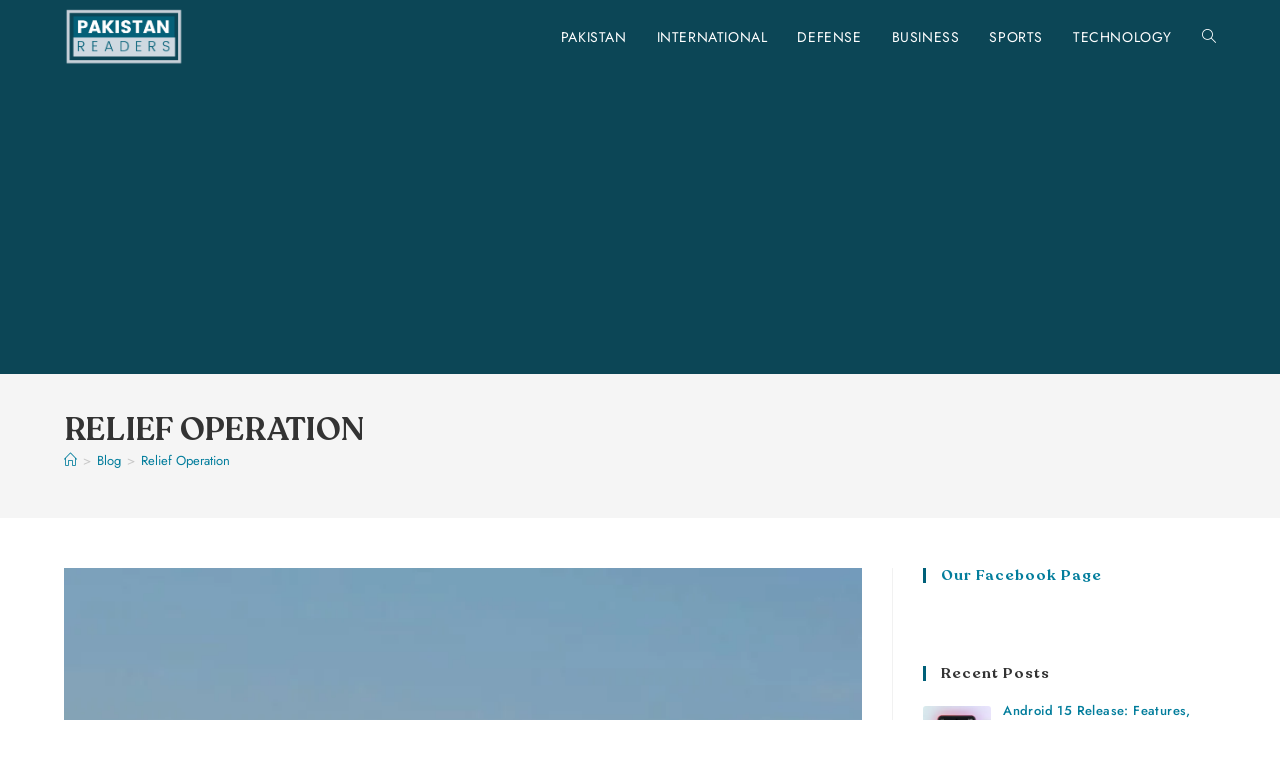

--- FILE ---
content_type: text/html; charset=utf-8
request_url: https://www.google.com/recaptcha/api2/aframe
body_size: 267
content:
<!DOCTYPE HTML><html><head><meta http-equiv="content-type" content="text/html; charset=UTF-8"></head><body><script nonce="4r04wU8I7Pz-MinDfQT9yw">/** Anti-fraud and anti-abuse applications only. See google.com/recaptcha */ try{var clients={'sodar':'https://pagead2.googlesyndication.com/pagead/sodar?'};window.addEventListener("message",function(a){try{if(a.source===window.parent){var b=JSON.parse(a.data);var c=clients[b['id']];if(c){var d=document.createElement('img');d.src=c+b['params']+'&rc='+(localStorage.getItem("rc::a")?sessionStorage.getItem("rc::b"):"");window.document.body.appendChild(d);sessionStorage.setItem("rc::e",parseInt(sessionStorage.getItem("rc::e")||0)+1);localStorage.setItem("rc::h",'1762414875142');}}}catch(b){}});window.parent.postMessage("_grecaptcha_ready", "*");}catch(b){}</script></body></html>

--- FILE ---
content_type: text/css
request_url: https://pakistanreaders.net/wp-content/uploads/oceanwp-webfonts-css/04774d782b29c777de8c133f3edc97a9.css?ver=6.7.1
body_size: -4
content:
@font-face {  font-family: 'Jost';  font-style: italic;  font-weight: 100;  font-display: swap;  src: url(//pakistanreaders.net/wp-content/uploads/oceanwp-webfonts/92zJtBhPNqw73oHH7BbQp4-B6XlrZu0EBIokmw.ttf) format('truetype');}@font-face {  font-family: 'Jost';  font-style: italic;  font-weight: 200;  font-display: swap;  src: url(//pakistanreaders.net/wp-content/uploads/oceanwp-webfonts/92zJtBhPNqw73oHH7BbQp4-B6XlrZm0FBIokmw.ttf) format('truetype');}@font-face {  font-family: 'Jost';  font-style: italic;  font-weight: 300;  font-display: swap;  src: url(//pakistanreaders.net/wp-content/uploads/oceanwp-webfonts/92zJtBhPNqw73oHH7BbQp4-B6XlrZrMFBIokmw.ttf) format('truetype');}@font-face {  font-family: 'Jost';  font-style: italic;  font-weight: 400;  font-display: swap;  src: url(//pakistanreaders.net/wp-content/uploads/oceanwp-webfonts/92zJtBhPNqw73oHH7BbQp4-B6XlrZu0FBIokmw.ttf) format('truetype');}@font-face {  font-family: 'Jost';  font-style: italic;  font-weight: 500;  font-display: swap;  src: url(//pakistanreaders.net/wp-content/uploads/oceanwp-webfonts/92zJtBhPNqw73oHH7BbQp4-B6XlrZt8FBIokmw.ttf) format('truetype');}@font-face {  font-family: 'Jost';  font-style: italic;  font-weight: 600;  font-display: swap;  src: url(//pakistanreaders.net/wp-content/uploads/oceanwp-webfonts/92zJtBhPNqw73oHH7BbQp4-B6XlrZjMCBIokmw.ttf) format('truetype');}@font-face {  font-family: 'Jost';  font-style: italic;  font-weight: 700;  font-display: swap;  src: url(//pakistanreaders.net/wp-content/uploads/oceanwp-webfonts/92zJtBhPNqw73oHH7BbQp4-B6XlrZgoCBIokmw.ttf) format('truetype');}@font-face {  font-family: 'Jost';  font-style: italic;  font-weight: 800;  font-display: swap;  src: url(//pakistanreaders.net/wp-content/uploads/oceanwp-webfonts/92zJtBhPNqw73oHH7BbQp4-B6XlrZm0CBIokmw.ttf) format('truetype');}@font-face {  font-family: 'Jost';  font-style: italic;  font-weight: 900;  font-display: swap;  src: url(//pakistanreaders.net/wp-content/uploads/oceanwp-webfonts/92zJtBhPNqw73oHH7BbQp4-B6XlrZkQCBIokmw.ttf) format('truetype');}@font-face {  font-family: 'Jost';  font-style: normal;  font-weight: 100;  font-display: swap;  src: url(//pakistanreaders.net/wp-content/uploads/oceanwp-webfonts/92zPtBhPNqw79Ij1E865zBUv7myjJDVBNI0.ttf) format('truetype');}@font-face {  font-family: 'Jost';  font-style: normal;  font-weight: 200;  font-display: swap;  src: url(//pakistanreaders.net/wp-content/uploads/oceanwp-webfonts/92zPtBhPNqw79Ij1E865zBUv7mwjJTVBNI0.ttf) format('truetype');}@font-face {  font-family: 'Jost';  font-style: normal;  font-weight: 300;  font-display: swap;  src: url(//pakistanreaders.net/wp-content/uploads/oceanwp-webfonts/92zPtBhPNqw79Ij1E865zBUv7mz9JTVBNI0.ttf) format('truetype');}@font-face {  font-family: 'Jost';  font-style: normal;  font-weight: 400;  font-display: swap;  src: url(//pakistanreaders.net/wp-content/uploads/oceanwp-webfonts/92zPtBhPNqw79Ij1E865zBUv7myjJTVBNI0.ttf) format('truetype');}@font-face {  font-family: 'Jost';  font-style: normal;  font-weight: 500;  font-display: swap;  src: url(//pakistanreaders.net/wp-content/uploads/oceanwp-webfonts/92zPtBhPNqw79Ij1E865zBUv7myRJTVBNI0.ttf) format('truetype');}@font-face {  font-family: 'Jost';  font-style: normal;  font-weight: 600;  font-display: swap;  src: url(//pakistanreaders.net/wp-content/uploads/oceanwp-webfonts/92zPtBhPNqw79Ij1E865zBUv7mx9IjVBNI0.ttf) format('truetype');}@font-face {  font-family: 'Jost';  font-style: normal;  font-weight: 700;  font-display: swap;  src: url(//pakistanreaders.net/wp-content/uploads/oceanwp-webfonts/92zPtBhPNqw79Ij1E865zBUv7mxEIjVBNI0.ttf) format('truetype');}@font-face {  font-family: 'Jost';  font-style: normal;  font-weight: 800;  font-display: swap;  src: url(//pakistanreaders.net/wp-content/uploads/oceanwp-webfonts/92zPtBhPNqw79Ij1E865zBUv7mwjIjVBNI0.ttf) format('truetype');}@font-face {  font-family: 'Jost';  font-style: normal;  font-weight: 900;  font-display: swap;  src: url(//pakistanreaders.net/wp-content/uploads/oceanwp-webfonts/92zPtBhPNqw79Ij1E865zBUv7mwKIjVBNI0.ttf) format('truetype');}

--- FILE ---
content_type: text/css
request_url: https://pakistanreaders.net/wp-content/uploads/oceanwp-webfonts-css/a67f60b207c6003c0f72f4c66c1e3c91.css
body_size: 199
content:
@font-face {  font-family: 'Jost';  font-style: italic;  font-weight: 100;  font-display: swap;  src: url(//pakistanreaders.net/wp-content/uploads/oceanwp-webfonts/92zJtBhPNqw73oHH7BbQp4-B6XlrZu0EBIokmw.ttf) format('truetype');}@font-face {  font-family: 'Jost';  font-style: italic;  font-weight: 200;  font-display: swap;  src: url(//pakistanreaders.net/wp-content/uploads/oceanwp-webfonts/92zJtBhPNqw73oHH7BbQp4-B6XlrZm0FBIokmw.ttf) format('truetype');}@font-face {  font-family: 'Jost';  font-style: italic;  font-weight: 300;  font-display: swap;  src: url(//pakistanreaders.net/wp-content/uploads/oceanwp-webfonts/92zJtBhPNqw73oHH7BbQp4-B6XlrZrMFBIokmw.ttf) format('truetype');}@font-face {  font-family: 'Jost';  font-style: italic;  font-weight: 400;  font-display: swap;  src: url(//pakistanreaders.net/wp-content/uploads/oceanwp-webfonts/92zJtBhPNqw73oHH7BbQp4-B6XlrZu0FBIokmw.ttf) format('truetype');}@font-face {  font-family: 'Jost';  font-style: italic;  font-weight: 500;  font-display: swap;  src: url(//pakistanreaders.net/wp-content/uploads/oceanwp-webfonts/92zJtBhPNqw73oHH7BbQp4-B6XlrZt8FBIokmw.ttf) format('truetype');}@font-face {  font-family: 'Jost';  font-style: italic;  font-weight: 600;  font-display: swap;  src: url(//pakistanreaders.net/wp-content/uploads/oceanwp-webfonts/92zJtBhPNqw73oHH7BbQp4-B6XlrZjMCBIokmw.ttf) format('truetype');}@font-face {  font-family: 'Jost';  font-style: italic;  font-weight: 700;  font-display: swap;  src: url(//pakistanreaders.net/wp-content/uploads/oceanwp-webfonts/92zJtBhPNqw73oHH7BbQp4-B6XlrZgoCBIokmw.ttf) format('truetype');}@font-face {  font-family: 'Jost';  font-style: italic;  font-weight: 800;  font-display: swap;  src: url(//pakistanreaders.net/wp-content/uploads/oceanwp-webfonts/92zJtBhPNqw73oHH7BbQp4-B6XlrZm0CBIokmw.ttf) format('truetype');}@font-face {  font-family: 'Jost';  font-style: italic;  font-weight: 900;  font-display: swap;  src: url(//pakistanreaders.net/wp-content/uploads/oceanwp-webfonts/92zJtBhPNqw73oHH7BbQp4-B6XlrZkQCBIokmw.ttf) format('truetype');}@font-face {  font-family: 'Jost';  font-style: normal;  font-weight: 100;  font-display: swap;  src: url(//pakistanreaders.net/wp-content/uploads/oceanwp-webfonts/92zPtBhPNqw79Ij1E865zBUv7myjJDVBNI0.ttf) format('truetype');}@font-face {  font-family: 'Jost';  font-style: normal;  font-weight: 200;  font-display: swap;  src: url(//pakistanreaders.net/wp-content/uploads/oceanwp-webfonts/92zPtBhPNqw79Ij1E865zBUv7mwjJTVBNI0.ttf) format('truetype');}@font-face {  font-family: 'Jost';  font-style: normal;  font-weight: 300;  font-display: swap;  src: url(//pakistanreaders.net/wp-content/uploads/oceanwp-webfonts/92zPtBhPNqw79Ij1E865zBUv7mz9JTVBNI0.ttf) format('truetype');}@font-face {  font-family: 'Jost';  font-style: normal;  font-weight: 400;  font-display: swap;  src: url(//pakistanreaders.net/wp-content/uploads/oceanwp-webfonts/92zPtBhPNqw79Ij1E865zBUv7myjJTVBNI0.ttf) format('truetype');}@font-face {  font-family: 'Jost';  font-style: normal;  font-weight: 500;  font-display: swap;  src: url(//pakistanreaders.net/wp-content/uploads/oceanwp-webfonts/92zPtBhPNqw79Ij1E865zBUv7myRJTVBNI0.ttf) format('truetype');}@font-face {  font-family: 'Jost';  font-style: normal;  font-weight: 600;  font-display: swap;  src: url(//pakistanreaders.net/wp-content/uploads/oceanwp-webfonts/92zPtBhPNqw79Ij1E865zBUv7mx9IjVBNI0.ttf) format('truetype');}@font-face {  font-family: 'Jost';  font-style: normal;  font-weight: 700;  font-display: swap;  src: url(//pakistanreaders.net/wp-content/uploads/oceanwp-webfonts/92zPtBhPNqw79Ij1E865zBUv7mxEIjVBNI0.ttf) format('truetype');}@font-face {  font-family: 'Jost';  font-style: normal;  font-weight: 800;  font-display: swap;  src: url(//pakistanreaders.net/wp-content/uploads/oceanwp-webfonts/92zPtBhPNqw79Ij1E865zBUv7mwjIjVBNI0.ttf) format('truetype');}@font-face {  font-family: 'Jost';  font-style: normal;  font-weight: 900;  font-display: swap;  src: url(//pakistanreaders.net/wp-content/uploads/oceanwp-webfonts/92zPtBhPNqw79Ij1E865zBUv7mwKIjVBNI0.ttf) format('truetype');}@font-face {  font-family: 'Roboto';  font-style: italic;  font-weight: 100;  font-stretch: normal;  font-display: swap;  src: url(//pakistanreaders.net/wp-content/uploads/oceanwp-webfonts/KFOKCnqEu92Fr1Mu53ZEC9_Vu3r1gIhOszmOClHrs6ljXfMMLoHRuAj-lg.ttf) format('truetype');}@font-face {  font-family: 'Roboto';  font-style: italic;  font-weight: 200;  font-stretch: normal;  font-display: swap;  src: url(//pakistanreaders.net/wp-content/uploads/oceanwp-webfonts/KFOKCnqEu92Fr1Mu53ZEC9_Vu3r1gIhOszmOClHrs6ljXfMMLgHQuAj-lg.ttf) format('truetype');}@font-face {  font-family: 'Roboto';  font-style: italic;  font-weight: 300;  font-stretch: normal;  font-display: swap;  src: url(//pakistanreaders.net/wp-content/uploads/oceanwp-webfonts/KFOKCnqEu92Fr1Mu53ZEC9_Vu3r1gIhOszmOClHrs6ljXfMMLt_QuAj-lg.ttf) format('truetype');}@font-face {  font-family: 'Roboto';  font-style: italic;  font-weight: 400;  font-stretch: normal;  font-display: swap;  src: url(//pakistanreaders.net/wp-content/uploads/oceanwp-webfonts/KFOKCnqEu92Fr1Mu53ZEC9_Vu3r1gIhOszmOClHrs6ljXfMMLoHQuAj-lg.ttf) format('truetype');}@font-face {  font-family: 'Roboto';  font-style: italic;  font-weight: 500;  font-stretch: normal;  font-display: swap;  src: url(//pakistanreaders.net/wp-content/uploads/oceanwp-webfonts/KFOKCnqEu92Fr1Mu53ZEC9_Vu3r1gIhOszmOClHrs6ljXfMMLrPQuAj-lg.ttf) format('truetype');}@font-face {  font-family: 'Roboto';  font-style: italic;  font-weight: 600;  font-stretch: normal;  font-display: swap;  src: url(//pakistanreaders.net/wp-content/uploads/oceanwp-webfonts/KFOKCnqEu92Fr1Mu53ZEC9_Vu3r1gIhOszmOClHrs6ljXfMMLl_XuAj-lg.ttf) format('truetype');}@font-face {  font-family: 'Roboto';  font-style: italic;  font-weight: 700;  font-stretch: normal;  font-display: swap;  src: url(//pakistanreaders.net/wp-content/uploads/oceanwp-webfonts/KFOKCnqEu92Fr1Mu53ZEC9_Vu3r1gIhOszmOClHrs6ljXfMMLmbXuAj-lg.ttf) format('truetype');}@font-face {  font-family: 'Roboto';  font-style: italic;  font-weight: 800;  font-stretch: normal;  font-display: swap;  src: url(//pakistanreaders.net/wp-content/uploads/oceanwp-webfonts/KFOKCnqEu92Fr1Mu53ZEC9_Vu3r1gIhOszmOClHrs6ljXfMMLgHXuAj-lg.ttf) format('truetype');}@font-face {  font-family: 'Roboto';  font-style: italic;  font-weight: 900;  font-stretch: normal;  font-display: swap;  src: url(//pakistanreaders.net/wp-content/uploads/oceanwp-webfonts/KFOKCnqEu92Fr1Mu53ZEC9_Vu3r1gIhOszmOClHrs6ljXfMMLijXuAj-lg.ttf) format('truetype');}@font-face {  font-family: 'Roboto';  font-style: normal;  font-weight: 100;  font-stretch: normal;  font-display: swap;  src: url(//pakistanreaders.net/wp-content/uploads/oceanwp-webfonts/KFOMCnqEu92Fr1ME7kSn66aGLdTylUAMQXC89YmC2DPNWubEbFmUiA8.ttf) format('truetype');}@font-face {  font-family: 'Roboto';  font-style: normal;  font-weight: 200;  font-stretch: normal;  font-display: swap;  src: url(//pakistanreaders.net/wp-content/uploads/oceanwp-webfonts/KFOMCnqEu92Fr1ME7kSn66aGLdTylUAMQXC89YmC2DPNWuZEbVmUiA8.ttf) format('truetype');}@font-face {  font-family: 'Roboto';  font-style: normal;  font-weight: 300;  font-stretch: normal;  font-display: swap;  src: url(//pakistanreaders.net/wp-content/uploads/oceanwp-webfonts/KFOMCnqEu92Fr1ME7kSn66aGLdTylUAMQXC89YmC2DPNWuaabVmUiA8.ttf) format('truetype');}@font-face {  font-family: 'Roboto';  font-style: normal;  font-weight: 400;  font-stretch: normal;  font-display: swap;  src: url(//pakistanreaders.net/wp-content/uploads/oceanwp-webfonts/KFOMCnqEu92Fr1ME7kSn66aGLdTylUAMQXC89YmC2DPNWubEbVmUiA8.ttf) format('truetype');}@font-face {  font-family: 'Roboto';  font-style: normal;  font-weight: 500;  font-stretch: normal;  font-display: swap;  src: url(//pakistanreaders.net/wp-content/uploads/oceanwp-webfonts/KFOMCnqEu92Fr1ME7kSn66aGLdTylUAMQXC89YmC2DPNWub2bVmUiA8.ttf) format('truetype');}@font-face {  font-family: 'Roboto';  font-style: normal;  font-weight: 600;  font-stretch: normal;  font-display: swap;  src: url(//pakistanreaders.net/wp-content/uploads/oceanwp-webfonts/KFOMCnqEu92Fr1ME7kSn66aGLdTylUAMQXC89YmC2DPNWuYaalmUiA8.ttf) format('truetype');}@font-face {  font-family: 'Roboto';  font-style: normal;  font-weight: 700;  font-stretch: normal;  font-display: swap;  src: url(//pakistanreaders.net/wp-content/uploads/oceanwp-webfonts/KFOMCnqEu92Fr1ME7kSn66aGLdTylUAMQXC89YmC2DPNWuYjalmUiA8.ttf) format('truetype');}@font-face {  font-family: 'Roboto';  font-style: normal;  font-weight: 800;  font-stretch: normal;  font-display: swap;  src: url(//pakistanreaders.net/wp-content/uploads/oceanwp-webfonts/KFOMCnqEu92Fr1ME7kSn66aGLdTylUAMQXC89YmC2DPNWuZEalmUiA8.ttf) format('truetype');}@font-face {  font-family: 'Roboto';  font-style: normal;  font-weight: 900;  font-stretch: normal;  font-display: swap;  src: url(//pakistanreaders.net/wp-content/uploads/oceanwp-webfonts/KFOMCnqEu92Fr1ME7kSn66aGLdTylUAMQXC89YmC2DPNWuZtalmUiA8.ttf) format('truetype');}@font-face {  font-family: 'Roboto Slab';  font-style: normal;  font-weight: 100;  font-display: swap;  src: url(//pakistanreaders.net/wp-content/uploads/oceanwp-webfonts/BngbUXZYTXPIvIBgJJSb6s3BzlRRfKOFbvjojIWmb2Rm.ttf) format('truetype');}@font-face {  font-family: 'Roboto Slab';  font-style: normal;  font-weight: 200;  font-display: swap;  src: url(//pakistanreaders.net/wp-content/uploads/oceanwp-webfonts/BngbUXZYTXPIvIBgJJSb6s3BzlRRfKOFbvjoDISmb2Rm.ttf) format('truetype');}@font-face {  font-family: 'Roboto Slab';  font-style: normal;  font-weight: 300;  font-display: swap;  src: url(//pakistanreaders.net/wp-content/uploads/oceanwp-webfonts/BngbUXZYTXPIvIBgJJSb6s3BzlRRfKOFbvjo0oSmb2Rm.ttf) format('truetype');}@font-face {  font-family: 'Roboto Slab';  font-style: normal;  font-weight: 400;  font-display: swap;  src: url(//pakistanreaders.net/wp-content/uploads/oceanwp-webfonts/BngbUXZYTXPIvIBgJJSb6s3BzlRRfKOFbvjojISmb2Rm.ttf) format('truetype');}@font-face {  font-family: 'Roboto Slab';  font-style: normal;  font-weight: 500;  font-display: swap;  src: url(//pakistanreaders.net/wp-content/uploads/oceanwp-webfonts/BngbUXZYTXPIvIBgJJSb6s3BzlRRfKOFbvjovoSmb2Rm.ttf) format('truetype');}@font-face {  font-family: 'Roboto Slab';  font-style: normal;  font-weight: 600;  font-display: swap;  src: url(//pakistanreaders.net/wp-content/uploads/oceanwp-webfonts/BngbUXZYTXPIvIBgJJSb6s3BzlRRfKOFbvjoUoOmb2Rm.ttf) format('truetype');}@font-face {  font-family: 'Roboto Slab';  font-style: normal;  font-weight: 700;  font-display: swap;  src: url(//pakistanreaders.net/wp-content/uploads/oceanwp-webfonts/BngbUXZYTXPIvIBgJJSb6s3BzlRRfKOFbvjoa4Omb2Rm.ttf) format('truetype');}@font-face {  font-family: 'Roboto Slab';  font-style: normal;  font-weight: 800;  font-display: swap;  src: url(//pakistanreaders.net/wp-content/uploads/oceanwp-webfonts/BngbUXZYTXPIvIBgJJSb6s3BzlRRfKOFbvjoDIOmb2Rm.ttf) format('truetype');}@font-face {  font-family: 'Roboto Slab';  font-style: normal;  font-weight: 900;  font-display: swap;  src: url(//pakistanreaders.net/wp-content/uploads/oceanwp-webfonts/BngbUXZYTXPIvIBgJJSb6s3BzlRRfKOFbvjoJYOmb2Rm.ttf) format('truetype');}

--- FILE ---
content_type: text/css
request_url: https://pakistanreaders.net/wp-content/uploads/useanyfont/uaf.css?ver=1744031962
body_size: -208
content:
				@font-face {
					font-family: 'recoleta-semi-bold';
					src: url('/wp-content/uploads/useanyfont/9721Recoleta-Semi-bold.woff2') format('woff2'),
						url('/wp-content/uploads/useanyfont/9721Recoleta-Semi-bold.woff') format('woff');
					  font-display: auto;
				}

				.recoleta-semi-bold{font-family: 'recoleta-semi-bold' !important;}

		

--- FILE ---
content_type: text/css
request_url: https://pakistanreaders.net/wp-content/uploads/elementor/css/post-8885.css?ver=1739964252
body_size: 564
content:
.elementor-8885 .elementor-element.elementor-element-307d24f:not(.elementor-motion-effects-element-type-background), .elementor-8885 .elementor-element.elementor-element-307d24f > .elementor-motion-effects-container > .elementor-motion-effects-layer{background-color:#000000;}.elementor-8885 .elementor-element.elementor-element-307d24f{transition:background 0.3s, border 0.3s, border-radius 0.3s, box-shadow 0.3s;}.elementor-8885 .elementor-element.elementor-element-307d24f > .elementor-background-overlay{transition:background 0.3s, border-radius 0.3s, opacity 0.3s;}.elementor-bc-flex-widget .elementor-8885 .elementor-element.elementor-element-f9eddff.elementor-column .elementor-widget-wrap{align-items:center;}.elementor-8885 .elementor-element.elementor-element-f9eddff.elementor-column.elementor-element[data-element_type="column"] > .elementor-widget-wrap.elementor-element-populated{align-content:center;align-items:center;}.elementor-8885 .elementor-element.elementor-element-f9eddff > .elementor-element-populated{padding:20px 20px 20px 20px;}.elementor-8885 .elementor-element.elementor-element-6a657f4{text-align:left;}.elementor-8885 .elementor-element.elementor-element-f3b5823{color:#FFFFFF;font-family:"Jost", Sans-serif;font-size:14px;font-weight:300;}.elementor-8885 .elementor-element.elementor-element-404eed6 > .elementor-element-populated{padding:20px 20px 20px 20px;}.elementor-8885 .elementor-element.elementor-element-7947551 .elementor-heading-title{font-family:"Recoleta Semibold", Sans-serif;font-size:20px;color:#A9B9C7;}.elementor-8885 .elementor-element.elementor-element-ef9ea5f .elementor-nav-menu .elementor-item{font-size:15px;font-weight:500;text-transform:uppercase;}.elementor-8885 .elementor-element.elementor-element-ef9ea5f .elementor-nav-menu--main .elementor-item{color:#FFFFFF;fill:#FFFFFF;padding-left:2px;padding-right:2px;padding-top:5px;padding-bottom:5px;}.elementor-8885 .elementor-element.elementor-element-ef9ea5f .elementor-nav-menu--main .elementor-item:hover,
					.elementor-8885 .elementor-element.elementor-element-ef9ea5f .elementor-nav-menu--main .elementor-item.elementor-item-active,
					.elementor-8885 .elementor-element.elementor-element-ef9ea5f .elementor-nav-menu--main .elementor-item.highlighted,
					.elementor-8885 .elementor-element.elementor-element-ef9ea5f .elementor-nav-menu--main .elementor-item:focus{color:#B8B8B8;fill:#B8B8B8;}.elementor-8885 .elementor-element.elementor-element-ef9ea5f .elementor-nav-menu--main .elementor-item.elementor-item-active{color:#B8B8B8;}.elementor-8885 .elementor-element.elementor-element-00b1002 > .elementor-element-populated{padding:20px 20px 20px 20px;}.elementor-8885 .elementor-element.elementor-element-0427e29 .elementor-heading-title{font-family:"Recoleta Semibold", Sans-serif;font-size:20px;color:#A9B9C7;}.elementor-8885 .elementor-element.elementor-element-5692215{--grid-template-columns:repeat(0, auto);--icon-size:18px;--grid-column-gap:3px;--grid-row-gap:0px;}.elementor-8885 .elementor-element.elementor-element-5692215 .elementor-widget-container{text-align:left;}.elementor-8885 .elementor-element.elementor-element-5692215 .elementor-social-icon{background-color:#02010100;--icon-padding:0.4em;}.elementor-8885 .elementor-element.elementor-element-5692215 .elementor-social-icon i{color:#0981A2;}.elementor-8885 .elementor-element.elementor-element-5692215 .elementor-social-icon svg{fill:#0981A2;}.elementor-8885 .elementor-element.elementor-element-5692215 .elementor-social-icon:hover{background-color:#02010100;}.elementor-8885 .elementor-element.elementor-element-5692215 .elementor-social-icon:hover i{color:#0C4656;}.elementor-8885 .elementor-element.elementor-element-5692215 .elementor-social-icon:hover svg{fill:#0C4656;}.elementor-8885 .elementor-element.elementor-element-45933b1 > .elementor-widget-container{margin:10px 0px 0px 0px;}.elementor-8885 .elementor-element.elementor-element-45933b1{text-align:center;}.elementor-8885 .elementor-element.elementor-element-45933b1 .elementor-heading-title{font-family:"Jost", Sans-serif;font-size:12px;font-weight:300;color:#FFFFFF;}.elementor-theme-builder-content-area{height:400px;}.elementor-location-header:before, .elementor-location-footer:before{content:"";display:table;clear:both;}@media(max-width:767px){.elementor-8885 .elementor-element.elementor-element-6a657f4{text-align:center;}.elementor-8885 .elementor-element.elementor-element-6a657f4 img{width:80%;}.elementor-8885 .elementor-element.elementor-element-f3b5823 > .elementor-widget-container{padding:0px 10px 0px 10px;}.elementor-8885 .elementor-element.elementor-element-f3b5823{text-align:center;}.elementor-8885 .elementor-element.elementor-element-7947551{text-align:left;}}/* Start Custom Fonts CSS */@font-face {
	font-family: 'Recoleta Semibold';
	font-style: normal;
	font-weight: normal;
	font-display: auto;
	src: url('https://pakistanreaders.net/wp-content/uploads/2025/01/Recoleta-SemiBold.ttf') format('truetype');
}
/* End Custom Fonts CSS */